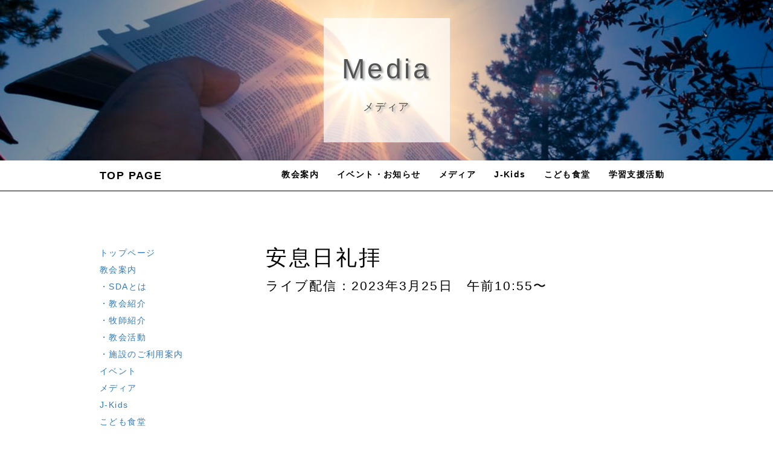

--- FILE ---
content_type: text/html; charset=UTF-8
request_url: https://kashiwa-sdachurch.com/index.php?%E5%AE%89%E6%81%AF%E6%97%A5%E7%A4%BC%E6%8B%9D20230325
body_size: 13533
content:
<!DOCTYPE html>
<html lang="ja">
<head>
    <meta charset="UTF-8">
    <meta http-equiv="X-UA-Compatible" content="IE=edge">
    <meta name="viewport" content="width=device-width, initial-scale=1">
    <title>安息日礼拝20230325 - SDA柏キリスト教会</title>
    <meta name="keywords" content="セブンスデー,アドベンチスト,SDA,柏,キリスト教会,media" />
    <meta name="description" content="セブンスデーアドベンチスト（SDA）柏キリスト教会はキリストを愛し、キリストに仕えていくプロテスタント教会です。SDA柏キリスト教会はキリストに示されている神様の愛による人類救いを全人類に伝え、その愛を、人々の様々な必要に応える活動を通して実践しようと努めています。" />
    <link rel="alternate" type="application/rss+xml" title="RSS" href="https://kashiwa-sdachurch.com/index.php?cmd=rss" />
        <link rel="stylesheet" href="skin/bootstrap/css/bootstrap.min.css" /><link rel="stylesheet" href="skin/hokukenstyle/haik_yonk/base.css"><link rel="stylesheet" href="skin/hokukenstyle/print.css" media="print">
<link rel="stylesheet" media="screen" href="skin/hokukenstyle/haik_yonk/main.css?1666500405">
    <script type="text/javascript" src="js/jquery.js"></script><script type="text/javascript" src="skin/bootstrap/js/bootstrap.min.js"></script><script type="text/javascript" src="js/jquery.cookie.js"></script>            <script>
if (typeof QHM === "undefined") QHM = {};
QHM = {"window_open":true,"exclude_host_name_regex":"","default_target":"_blank"};
</script><style>

/*


	Base custom styling


*/
body{
      background-color: #ffffff;
  }
.navbar-default{
      background-color: #ffffff;
  }
.haik-footer{
      background-color: #ffffff;
  }

body, h1, h2, h3, h4, h5, h6 {
	font-family: "ヒラギノ丸ゴ ProN","Hiragino Maru Gothic ProN", "メイリオ","Meiryo",sans-serif;
}

/*


	Navigation custom styling


*/

.navbar-toggle {
	border-radius: 0;
}

/*


    Eyecatch custom styling


*/
.haik-eyecatch-top > .qhm-eyecatch > .qhm-section > div > div,
.haik-eyecatch-main > .qhm-eyecatch > .qhm-section > div > div {
  display: inline-block;
  width: auto;
  max-width: none;
  padding: 30px;
  background-color: rgba(255, 255, 255, 0.7);
  color: #535353;
  text-shadow: 3px 3px 3px #aaaaaa;
}


</style>
<meta name="GENERATOR" content="Quick Homepage Maker; version=7.3.7; haik=true" />
<link rel="canonical" href="https://kashiwa-sdachurch.com/index.php?%E5%AE%89%E6%81%AF%E6%97%A5%E7%A4%BC%E6%8B%9D20230325">
<link rel="stylesheet" href="plugin/section/section.css" />
<style class="qhm-plugin-section-style">#qhm_section_1 {color:#fff;background-image:url(https://kashiwa-sdachurch.com/./swfu/d/media.jpg);}</style>
<script defer src="https://use.fontawesome.com/releases/v5.1.0/js/all.js"></script>
<script defer src="https://use.fontawesome.com/releases/v5.1.0/js/v4-shims.js"></script>
<script src="js/qhm.min.js"></script><style>
[data-plugin=search2] > .input-group,
[data-plugin=search2] > .form-group {
  position: relative;
}
[data-plugin=search2] > .form-group > .svg-inline--fa {
  position: absolute;
  top: 10px;
  left: 9px;
  color: #999;
}
[data-plugin=search2] > .input-group > .svg-inline--fa {
    position: absolute;
    top: 13px;
    left: 9px;
    color: #999;
    z-index: 10;
}
[data-plugin=search2] input[type="text"] {
  padding-left: 30px;
}
[data-plugin=search2] input[type="text"]:-ms-input-placeholder {
  line-height: 24px;
}
</style>
<script type="text/javascript">
$(function(){
  $(".list-group > .list-group-item").find(".list-group-item").removeClass("list-group-item");
  $("#menubar .list-group .list-group-item a").each(function(){
    var url = $(this).attr("href");
    if (url == "https://kashiwa-sdachurch.com/index.php\?%E5%AE%89%E6%81%AF%E6%97%A5%E7%A4%BC%E6%8B%9D20230325") {
      $(this).parent().addClass("active");
    }
  });
});
</script>

<style>
.share_buttons {
  display: table;
}
.share_buttons.center {
  margin: 0 auto;
  text-align: center;
}
.share_buttons.right {
  float: right;
  margin-right: 10px;
}
.share_buttons.share_buttons_nav ul.nav {
  margin: 0px;
}
.share_buttons.share_buttons_nav ul.nav > li > a {
  padding: 0 3px;
}
.share_buttons ul.nav > li {
  margin: 0px;
}
.share_buttons ul.nav > li > a {
  display: block;
  margin: 0;
  font-size: inherit;
  color: #999;
  padding: 0 3px;
}
.share_buttons ul.nav > li > a:hover {
  background-color: transparent;
}
.share_buttons ul.nav > li > a i.orgm-icon-facebook-2:before {
  background-color: white;
  border-radius: 7px;
  max-height: 24px;
}
.share_buttons ul.nav > li > a i.orgm-icon-twitter-2:before {
  background-color: white;
  border-radius: 7px;
  max-height: 24px;
}
.share_buttons ul.nav > li > a.facebook:hover > i {
  color: #3b5998;
}
.share_buttons ul.nav > li > a.twitter:hover > i {
  color: #3fbdf6;
}
</style>
</head>
<body>
        <!-- ◆ Header ◆ ========================================================= -->
    <header class="haik-eyecatch-main" role="banner">
      <div id="qhm_eyecatch" class="qhm-eyecatch"><section  id="qhm_section_1" class="jumbotron qhm-section qhm-section-default  qhm-eyecatch" data-background-image="media.jpg" data-background-type="cover" data-height="" data-horizontal-align="center" data-vertical-align="middle">
  
  
    <div>
      <div class="container-fluid qhm-section-content">
        <h1 id="content_2_0">Media</h1>
<p>メディア</p>

      </div>
    </div>
</section></div>    </header>
    <!-- ◆ Navbar ◆ ======================================================= -->
    <nav id="navigator" class="navbar-default" role="navigation">
      <div class="container">
        <div class="navbar-header">
          <button type="button" class="navbar-toggle" data-toggle="collapse" data-target="#bs-example-navbar-collapse-1">
              <span class="sr-only">Toggle navigation</span>
              <span class="icon-bar"></span>
              <span class="icon-bar"></span>
              <span class="icon-bar"></span>
          </button>
          <a class="navbar-brand" href="https://kashiwa-sdachurch.com">
                          TOP PAGE                      </a>
        </div>
        <div class="collapse navbar-collapse" id="bs-example-navbar-collapse-1">
          
<!-- SITENAVIGATOR CONTENTS START -->
<ul class="list1" ><li><a href="https://kashiwa-sdachurch.com/index.php?%E6%95%99%E4%BC%9A%E6%A1%88%E5%86%85" title="教会案内">教会案内</a></li>
<li><a href="https://kashiwa-sdachurch.com/index.php?QBlog" title="QBlog">イベント・お知らせ</a></li>
<li><a href="https://kashiwa-sdachurch.com/index.php?media" title="media">メディア</a></li>
<li><a href="https://kashiwa-sdachurch.com/index.php?J-Kids" title="J-Kids">J-Kids</a></li>
<li><a href="https://kashiwa-sdachurch.com/index.php?%E3%81%93%E3%81%A9%E3%82%82%E9%A3%9F%E5%A0%82" title="こども食堂">こども食堂</a></li>
<li><a href="https://kashiwa-sdachurch.com/index.php?%E5%AD%A6%E7%BF%92%E6%94%AF%E6%8F%B4%E6%B4%BB%E5%8B%95" title="学習支援活動">学習支援活動</a></li></ul>

<!-- SITENAVIGATOR CONTENTS END -->
        </div>
      </div>
    </nav>
    <!-- ◆ Content ◆ ========================================================= -->
    <div class="container">
      <div class="row">
        <div class="col-sm-9 col-sm-push-3">
          <div class="haik-container haik-content" role="main">
            
<!-- BODYCONTENTS START -->

<h2 id="content_1_0">安息日礼拝  <a class="anchor" id="of865d8b" name="of865d8b"></a></h2>

<h4 id="content_1_1">ライブ配信：2023年3月25日　午前10:55〜  <a class="anchor" id="n98b1160" name="n98b1160"></a></h4>
<iframe width="560" height="315" src="https://www.youtube.com/embed/1xl3CQ17ZVI" title="YouTube video player" frameborder="0" allow="accelerometer; autoplay; clipboard-write; encrypted-media; gyroscope; picture-in-picture; web-share" allowfullscreen></iframe>
<p><br class="spacer" /><br class="spacer" /></p>
<div class="qhm-align-right" style="text-align:right"><p><span class="tag">Tag: <a href="https://kashiwa-sdachurch.com/index.php?cmd=taglist&amp;tag=media">media</a> </span></p></div>

<!-- BODYCONTENTS END -->
          </div>
        </div>
        <div class="col-sm-3 col-sm-pull-9">
          <div class="haik-menu" role="complementary">
            <!-- ■BEGIN id:menubar -->
<div id="menubar" class="bar">

<!-- MENUBAR CONTENTS START -->
<p><a href="https://kashiwa-sdachurch.com/index.php?FrontPage" title="FrontPage">トップページ</a><br />
<a href="https://kashiwa-sdachurch.com/index.php?%E6%95%99%E4%BC%9A%E6%A1%88%E5%86%85" title="教会案内">教会案内</a><br />
<a href="https://kashiwa-sdachurch.com/index.php?SDA%E3%81%A8%E3%81%AF" title="SDAとは">・SDAとは</a><br />
<a href="https://kashiwa-sdachurch.com/index.php?%E6%95%99%E4%BC%9A%E7%B4%B9%E4%BB%8B" title="教会紹介">・教会紹介</a><br />
<a href="https://kashiwa-sdachurch.com/index.php?%E7%89%A7%E5%B8%AB%E7%B4%B9%E4%BB%8B" title="牧師紹介">・牧師紹介</a><br />
<a href="https://kashiwa-sdachurch.com/index.php?%E6%95%99%E4%BC%9A%E6%B4%BB%E5%8B%95" title="教会活動">・教会活動</a><br />
<a href="https://kashiwa-sdachurch.com/index.php?%E6%96%BD%E8%A8%AD%E3%81%AE%E3%81%94%E5%88%A9%E7%94%A8%E6%A1%88%E5%86%85" title="施設のご利用案内">・施設のご利用案内</a><br />
<a href="https://kashiwa-sdachurch.com/index.php?QBlog" title="QBlog">イベント</a><br />
<a href="https://kashiwa-sdachurch.com/index.php?media" title="media">メディア</a><br />
<a href="https://kashiwa-sdachurch.com/index.php?J-Kids" title="J-Kids">J-Kids</a><br />
<a href="https://kashiwa-sdachurch.com/index.php?%E3%81%93%E3%81%A9%E3%82%82%E9%A3%9F%E5%A0%82" title="こども食堂">こども食堂</a><br />
<a href="https://kashiwa-sdachurch.com/index.php?%E5%AD%A6%E7%BF%92%E6%94%AF%E6%8F%B4%E6%B4%BB%E5%8B%95" title="学習支援活動">学習支援活動</a><br />
<a href="https://kashiwa-sdachurch.com/index.php?%E3%82%AD%E3%83%AA%E3%82%B9%E3%83%88%E6%95%99%EF%BC%B1%EF%BC%86%EF%BC%A1" title="キリスト教Ｑ＆Ａ">Ｑ＆Ａ</a><br />
<a href="https://kashiwa-sdachurch.com/index.php?%E3%83%AA%E3%83%B3%E3%82%AF" title="リンク">リンク</a><br />
<a href="https://kashiwa-sdachurch.com/index.php?%E3%82%A2%E3%82%AF%E3%82%BB%E3%82%B9" title="アクセス">アクセス</a><br />
<a href="https://kashiwa-sdachurch.com/index.php?%E3%81%8A%E5%95%8F%E3%81%84%E5%90%88%E3%82%8F%E3%81%9B" title="お問い合わせ">お問い合わせ</a></p>

<form action="https://kashiwa-sdachurch.com/index.php" method="get" class="qhm-search2 form-inline" data-plugin="search2">
  <input type="hidden" name="cmd" value="search2" />
  <input type="hidden" name="type" value="AND" />
  <div class="form-group">
    <i class="fas fa-search"></i>
    <input type="text"  name="word" value="" class="form-control" placeholder="検索ワード" />
  </div>
</form>

<p><br /></p>

<!-- MENUBAR CONTENTS END -->

</div>
<!-- □END id:menubar -->          </div>
        </div>
      </div>
      <!-- summary start -->







<!-- summary end -->    </div>
    <!-- ◆ Footer ◆ ========================================================== -->
    <footer class="haik-footer" role="contentinfo">
      <div class="container">
        
<!-- SITENAVIGATOR2 CONTENTS START -->
<div class="share_buttons right"><ul class="nav nav-pills"><li><a href="http://www.facebook.com/share.php?u=https%3A%2F%2Fkashiwa-sdachurch.com%2Findex.php%3F%25E5%25AE%2589%25E6%2581%25AF%25E6%2597%25A5%25E7%25A4%25BC%25E6%258B%259D20230325" class="facebook" onclick="window.open(this.href, 'FBwindow', 'width=650, height=450, menubar=no, toolbar=no, scrollbars=yes'); return false;" title="Facebook でシェア"><i class="fa fa-2x fa-facebook-square"></i><span class="sr-only">Facebook でシェア</span></a></li><li><a href="http://twitter.com/share?url=https%3A%2F%2Fkashiwa-sdachurch.com%2Findex.php%3F%25E5%25AE%2589%25E6%2581%25AF%25E6%2597%25A5%25E7%25A4%25BC%25E6%258B%259D20230325&text=%E5%AE%89%E6%81%AF%E6%97%A5%E7%A4%BC%E6%8B%9D20230325" class="twitter" onclick="window.open(this.href, 'tweetwindow', 'width=550, height=450,personalbar=0,toolbar=0,scrollbars=1,resizable=1'); return false;" title="Twitter でシェア"><i class="fa fa-2x fa-twitter-square"></i><span class="sr-only">Twitter でシェア</span></a></li></ul></div>
<p><br class="spacer" /></p>

    <div class="qhm-bs-box panel panel-default" style="">
        <div class="panel-body qhm-bs-block">
            
            <div class="qhm-align-center" style="text-align:center"><p>このサイトで使用している聖書のみ言葉は、一般財団法人日本聖書協会発行の新共同訳聖書より引用させて頂いています。<br class="spacer" />© 共同訳聖書実行委員会 Executive Committee of The Common Bible Translation<br class="spacer" />© 日本聖書協会 Japan Bible Society,Tokyo 1987,1988</p></div>

        </div>
    </div>

<div class="qhm-align-center" style="text-align:center"><p>Copyright 2016 © SDA Kashiwa Church All Right Reserved</p></div>
<div class="qhm-align-right" style="text-align:right"><p><span style="font-size:12px;color:gray;"  class="qhm-deco">a:577 t:2 y:0</span></p></div>

<!-- SITENAVIGATOR2 CONTENTS END -->
      </div>
    </footer>
    <!-- ■　アクセスタグ■ ============================================== -->
        <script>
$("#body, [role=main]").fitVids({ignore:""});
</script></body>
</html>
